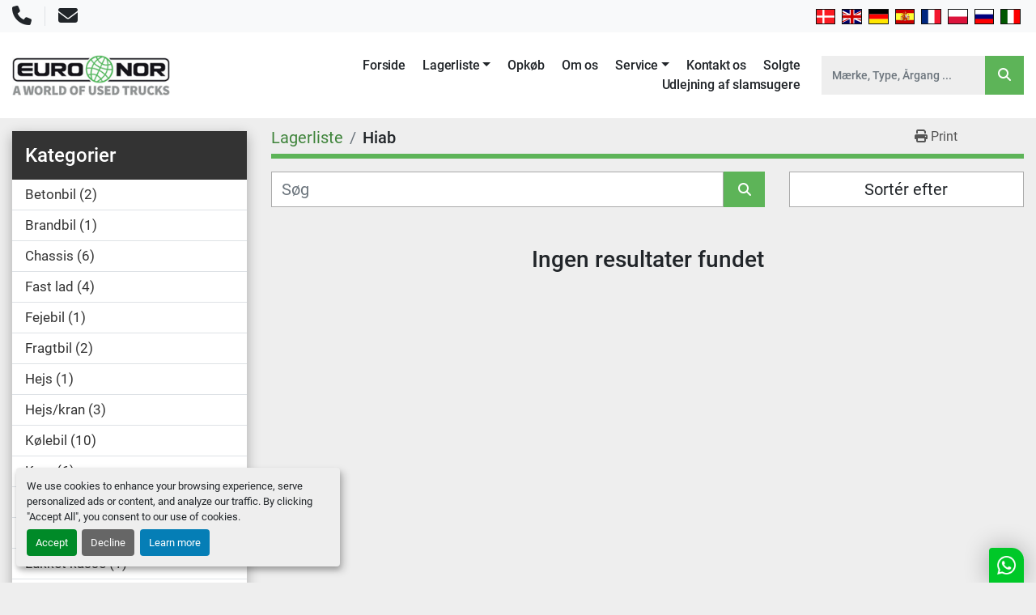

--- FILE ---
content_type: text/html; charset=utf-8
request_url: https://www.euronor.dk/da/listings?manufacturer=Hiab
body_size: 6769
content:
<!DOCTYPE html><html id="mh" lang="da"><head><title>Hiab til salg på Euro Nor A/S</title><meta content="Hiab til salg på Euro Nor A/S" property="title" /><meta content="text/html; charset=UTF-8" http-equiv="Content-Type" /><meta content="width=device-width, initial-scale=1.0" name="viewport" /><meta content="Find Slamsuger, Trailer &amp; anhænger, Kølebil, Chassis, Kran og andet udstyr til salg på Euro Nor A/S." name="description" /><meta content="wss://system.machinio.com/cable" name="cable-url" /><meta content="Find Slamsuger, Trailer &amp; anhænger, Kølebil, Chassis, Kran og andet udstyr til salg på Euro Nor A/S." property="og:description" /><meta content="Hiab til salg på Euro Nor A/S" property="og:title" /><meta content="website" property="og:type" /><meta content="summary_large_image" property="twitter:card" /><meta content="Hiab til salg på Euro Nor A/S" property="twitter:title" /><meta content="Find Slamsuger, Trailer &amp; anhænger, Kølebil, Chassis, Kran og andet udstyr til salg på Euro Nor A/S." property="twitter:description" /><link href="https://i.machineryhost.com" rel="preconnect" /><link href="https://i.system.machinio.com" rel="preconnect" /><link href="https://s3.amazonaws.com" rel="preconnect" /><link href="https://www.googletagmanager.com" rel="preconnect" /><link href="https://www.facebook.com" rel="preconnect" /><link href="https://connect.facebook.net" rel="preconnect" /><meta content="noindex" name="robots" /><link rel="stylesheet" href="/styles/custom-a7fd1e1f81a7bd08fde51ef20cca3c85.css" media="all" /><link rel="stylesheet" href="/packs/css/918-ca3a6288.css" media="all" />
<link rel="stylesheet" href="/packs/css/application-5f9e7bfe.css" media="all" /><link href="https://www.euronor.dk/annoncer?manufacturer=Hiab" rel="canonical" /><meta content="https://www.euronor.dk/annoncer?manufacturer=Hiab" property="og:url" /><link href="https://www.euronor.dk/annoncer?manufacturer=Hiab" rel="next" /><link href="https://www.euronor.dk?manufacturer=Hiab" rel="alternate" hreflang="da" /><link href="https://www.euronor.dk?manufacturer=Hiab" rel="alternate" hreflang="x-default" /><link href="https://www.euronor.dk/en?manufacturer=Hiab" rel="alternate" hreflang="en" /><link href="https://www.euronor.dk/de?manufacturer=Hiab" rel="alternate" hreflang="de" /><script data-name="analytics" type="application/javascript">var script = document.createElement('script');
script.setAttribute('src', 'https://www.googletagmanager.com/gtag/js?id=G-5FYFNEZ1EX');
script.setAttribute('async', true);
document.head.appendChild(script);

window.dataLayer = window.dataLayer || [];
function gtag(){dataLayer.push(arguments);}

gtag('consent', 'default', {
  ad_storage: 'denied',
  ad_user_data: 'denied',
  ad_personalization: 'denied',
  analytics_storage: 'denied',
  personalization_storage: 'denied',
  functionality_storage: 'denied',
  security_storage: 'denied',
  wait_for_update: 500
});


gtag('js', new Date());

gtag('config', 'G-5FYFNEZ1EX')


</script><script data-name="marketing" data-type="application/javascript" type="opt-in">!function(f,b,e,v,n,t,s)
{if(f.fbq)return;n=f.fbq=function(){n.callMethod?
n.callMethod.apply(n,arguments):n.queue.push(arguments)};
if(!f._fbq)f._fbq=n;n.push=n;n.loaded=!0;n.version='2.0';
n.queue=[];t=b.createElement(e);t.async=!0;
t.src=v;s=b.getElementsByTagName(e)[0];
s.parentNode.insertBefore(t,s)}(window,document,'script',
'https://connect.facebook.net/en_US/fbevents.js');
 fbq('init', '832948013549585');
fbq('track', 'PageView');</script><!-- Snitcher analytics code -->
<script>
    !function(s,n,i,t,c,h){s.SnitchObject=i;s[i]||(s[i]=function(){
    (s[i].q=s[i].q||[]).push(arguments)});s[i].l=+new Date;c=n.createElement(t);
    h=n.getElementsByTagName(t)[0];c.src='//snid.snitcher.com/8415206.js';
    h.parentNode.insertBefore(c,h)}(window,document,'snid','script');
        
    snid('verify', '8415206');
</script>

<meta name="google-site-verification" content="K7F9XxzA4VNSiIsWZ9mThnINhuB0mCYoCDOeRbM0Kwc" /><link rel="icon" type="image/x-icon" href="https://f.machineryhost.com/6b3966a95e0055655eab3070fe129c2b/favicon.png" /><link rel="apple-touch-icon" type="image/png" href="https://f.machineryhost.com/6b3966a95e0055655eab3070fe129c2b/favicon.png" /><script id="json-ld" type="application/ld+json">{ "@context" : "https://schema.org", "@type" : "LocalBusiness", "name" : "Euro Nor A/S", "address" : "Hermesvej 15, 6330 Padborg, Denmark", "url" : "https://www.euronor.dk", "image": "https://f.machineryhost.com/a04207c5a6787a4c66ad6eea1efb675d/logo.png", "telephone" : "+45 7446 6330"}</script></head><body class="body-s1541 body-xl-container"><code data-configs="{&quot;currency&quot;:&quot;eur&quot;,&quot;convert_prices&quot;:false,&quot;gdpr_compliance&quot;:true,&quot;currency_iso_code&quot;:false,&quot;show_webshop_stripe_invoice_checkout_hint&quot;:false,&quot;private_price_webshop&quot;:false,&quot;enable_listing_quantity&quot;:false,&quot;allow_offer&quot;:false,&quot;terms_of_sales_path&quot;:null,&quot;automated_locale&quot;:false,&quot;primary_language_code&quot;:&quot;da&quot;,&quot;manual_languages&quot;:[&quot;da&quot;,&quot;en&quot;,&quot;de&quot;],&quot;controller_name&quot;:&quot;listings&quot;,&quot;webshop_type&quot;:&quot;ecommerce&quot;,&quot;create_webshop_lead&quot;:null,&quot;display_cookies_consent&quot;:true,&quot;privacy_policy_page&quot;:null,&quot;contact_form_attach_files_limit&quot;:10,&quot;submit_order_button_text&quot;:null,&quot;shopping_cart_header_title&quot;:null,&quot;custom_newsletter_button_title&quot;:null,&quot;restrict_lead_submission_by_buyer_location&quot;:false}"></code><div class="page-wrapper"><div class="hidden-print header-layout"><header class="site-header euronor" id="site-header"><div class="site-header__top-bar py-3 py-lg-2"><div class="container"><div class="d-flex flex-column flex-lg-row justify-content-lg-between align-items-center"><div class="site-header__contacts d-flex flex-wrap mr-lg-4 mb-3 mb-lg-0"><div class="site-header__contacts__item d-flex justify-content-center align-items-center"><a class="contact-tracking phone notranslate" href="tel:+4574466330"><i class="fa fa-phone"></i><span class="sr-only">Telefon</span></a></div><div class="border-right mx-3"></div><div class="site-header__contacts__item d-flex justify-content-center align-items-center"><a class="contact-tracking email notranslate" href="mailto:mail@euronor.dk"><i class="fa fa-envelope"></i><span class="sr-only">E-mail</span></a></div></div><div class="site-header__languages-widget hidden-print d-flex justify-content-lg-end" id="site-header-languages-widget"><div class="google-translate google-translate-list d-flex"><a class="px-1" data-lang="da" href="#"><img alt="da" src="/packs/static/node_modules/flag-icon/svg/country-4x3/dk-3476b44aa2adaaa7c32b.svg" /></a><a class="px-1" data-lang="en" href="#"><img alt="en-GB" src="/packs/static/node_modules/flag-icon/svg/country-4x3/gb-683555226f9f1d62f1c4.svg" /></a><a class="px-1" data-lang="de" href="#"><img alt="de" src="/packs/static/node_modules/flag-icon/svg/country-4x3/de-e49a32e9ea7785d920e4.svg" /></a><a class="px-1" data-lang="es" href="#"><img alt="es" src="/packs/static/node_modules/flag-icon/svg/country-4x3/es-1b922552371d3513bd8a.svg" /></a><a class="px-1" data-lang="fr" href="#"><img alt="fr" src="/packs/static/node_modules/flag-icon/svg/country-4x3/fr-1ff689d349e0bf026ffe.svg" /></a><a class="px-1" data-lang="pl" href="#"><img alt="pl" src="/packs/static/node_modules/flag-icon/svg/country-4x3/pl-deb860494abc21defaba.svg" /></a><a class="px-1" data-lang="ru" href="#"><img alt="ru" src="/packs/static/node_modules/flag-icon/svg/country-4x3/ru-2191ae42e76adf9f616a.svg" /></a><a class="px-1" data-lang="it" href="#"><img alt="it" src="/packs/static/node_modules/flag-icon/svg/country-4x3/it-3b30705a1b547daf62c1.svg" /></a></div></div></div></div></div><div class="site-header__content"><div class="container"><div class="d-flex justify-content-between"><div class="site-header__logo  "><a class="" href="/"><img class="" alt="Euro Nor A/S" src="https://f.machineryhost.com/a04207c5a6787a4c66ad6eea1efb675d/logo.png" /></a></div><div class="d-flex justify-content-end align-items-center"><nav class="primary-nav flex-grow-1"><ul class="primary-nav__navbar"><li class="primary-nav__item home"><a class="primary-nav__link" href="/">Forside</a></li><li class="primary-nav__item inventory"><div class="dropdown primary-nav__dropdown"><div aria-expanded="false" aria-haspopup="true" class="primary-nav__link dropdown-toggle" id="dropdownMenuButton" role="button"><a href="/annoncer">Lagerliste</a></div><div aria-labelledby="dropdownMenuButton" class="dropdown-menu primary-nav__dropdown-menu m-0"><div class="d-flex"><div class="primary-nav__link-block multicolumn mr-3" style="column-count: 3;"><div class="primary-nav__link-block__item"><a class="dropdown-item  " href="/betonbil">Betonbil</a></div><div class="primary-nav__link-block__item"><a class="dropdown-item  " href="/brandbil">Brandbil</a></div><div class="primary-nav__link-block__item"><a class="dropdown-item  " href="/chassis">Chassis</a></div><div class="primary-nav__link-block__item"><a class="dropdown-item  " href="/fast-lad">Fast lad</a></div><div class="primary-nav__link-block__item"><a class="dropdown-item  " href="/fejebil">Fejebil</a></div><div class="primary-nav__link-block__item"><a class="dropdown-item  " href="/fragtbil">Fragtbil</a></div><div class="primary-nav__link-block__item"><a class="dropdown-item  " href="/hejs">Hejs</a></div><div class="primary-nav__link-block__item"><a class="dropdown-item  " href="/hejs-kran">Hejs/kran</a></div><div class="primary-nav__link-block__item"><a class="dropdown-item  " href="/koelebil">Kølebil</a></div><div class="primary-nav__link-block__item"><a class="dropdown-item  " href="/kran">Kran</a></div><div class="primary-nav__link-block__item"><a class="dropdown-item  " href="/kranbil">Kranbil</a></div><div class="primary-nav__link-block__item"><a class="dropdown-item  " href="/lift">Lift</a></div><div class="primary-nav__link-block__item"><a class="dropdown-item  " href="/lukket-kasse">Lukket kasse</a></div><div class="primary-nav__link-block__item"><a class="dropdown-item  " href="/skraldebil">Skraldebil</a></div><div class="primary-nav__link-block__item"><a class="dropdown-item  " href="/slamsuger">Slamsuger</a></div><div class="primary-nav__link-block__item"><a class="dropdown-item  " href="/tankbil">Tankbil</a></div><div class="primary-nav__link-block__item"><a class="dropdown-item  " href="/tip">Tip</a></div><div class="primary-nav__link-block__item"><a class="dropdown-item  " href="/tip-kran">Tip/Kran</a></div><div class="primary-nav__link-block__item"><a class="dropdown-item  " href="/tipbil">Tipbil</a></div><div class="primary-nav__link-block__item"><a class="dropdown-item  " href="/traekker">Trækker</a></div><div class="primary-nav__link-block__item"><a class="dropdown-item  " href="/trailer-anhaenger">Trailer &amp; anhænger</a></div><div class="primary-nav__link-block__item"><a class="dropdown-item  " href="/varebil">Varebil</a></div><hr /><a class="dropdown-item view-all" href="/annoncer">Se alle</a></div></div></div></div></li><li class="primary-nav__item sold_at_the_end"><a class="primary-nav__link" href="/solgt">Solgte</a></li><li class="primary-nav__item"><a class="primary-nav__link" href="/sider/opkob">Opkøb</a></li><li class="primary-nav__item"><a class="primary-nav__link" href="/sider/om-os">Om os</a></li><li class="primary-nav__item"><div class="dropdown primary-nav__dropdown"><div aria-expanded="false" aria-haspopup="true" class="primary-nav__link dropdown-toggle" id="pagesMenuButton6383" role="button">Service</div><div aria-labelledby="pagesMenuButton6383" class="dropdown-menu primary-nav__dropdown-menu m-0"><div class="d-flex"><div class="primary-nav__link-block"><a class="dropdown-item" href="/sider/transport">Transport</a><a class="dropdown-item" href="/sider/proveplader">Prøveplader</a><a class="dropdown-item" href="/sider/eksport-dokumenter">Eksport Dokumenter</a><a class="dropdown-item" href="/sider/shipping">Shipping</a></div></div></div></div></li><li class="primary-nav__item"><a class="primary-nav__link" href="/sider/kontakt-os">Kontakt os</a></li><li class="primary-nav__item"><a class="primary-nav__link" href="/sider/udlejning-af-slamsugere">Udlejning af slamsugere</a></li></ul></nav><form action="/annoncer" class="d-none d-lg-flex site-header__search-bar" id="site-header-search-bar" method="get"><input aria-label="Search" autocomplete="off" class="site-header__search-bar__input ui-autocomplete-input form-control" data-role="searchbar" name="q" placeholder="Mærke, Type, Årgang ..." type="search" /><button class="text-nowrap site-header__search-bar__submit" id="btn__search" title="submit" type="submit"><i class="fa fa-search"></i></button></form><div class="hamburger-wrapper d-flex d-lg-none align-items-center" data-role="hamburger-menu"><button aria-label="Menu" class="hamburger hamburger--spin d-flex align-items-center" type="button"><div class="hamburger-box"><div class="hamburger-inner"></div></div></button><h5 class="ml-2 mb-0">Menu</h5></div></div></div></div></div></header></div><div class="page-layout" id="page-layout"><div class="page-inner" id="page-inner"><code class="hidden" data-query-params="{&quot;manufacturer&quot;:&quot;Hiab&quot;,&quot;selected_manufacturers&quot;:[&quot;Hiab&quot;],&quot;lang&quot;:&quot;da&quot;,&quot;path&quot;:&quot;/listings&quot;}"></code><div class="container"><div class="row"><div class="col-12 col-lg-3 pt-lg-3 mb-lg-4"><div class="categories pt-3 pt-lg-0 d-block"><a class="my-0 categories-tree__button btn btn-primary w-100 d-flex justify-content-between align-items-center" data-role="side-categories-toggle" href="#"><span>Kategorier</span><i class="fa fa-list-ul"></i></a><div class="categories-tree w-100 style_2" data-role="side-categories"><h4 class="categories-tree__header">Kategorier</h4><p class="categories-tree__main"><a href="/betonbil"><span>Betonbil</span><span class="ml-1">2</span></a></p><p class="categories-tree__main"><a href="/brandbil"><span>Brandbil</span><span class="ml-1">1</span></a></p><p class="categories-tree__main"><a href="/chassis"><span>Chassis</span><span class="ml-1">6</span></a></p><p class="categories-tree__main"><a href="/fast-lad"><span>Fast lad</span><span class="ml-1">4</span></a></p><p class="categories-tree__main"><a href="/fejebil"><span>Fejebil</span><span class="ml-1">1</span></a></p><p class="categories-tree__main"><a href="/fragtbil"><span>Fragtbil</span><span class="ml-1">2</span></a></p><p class="categories-tree__main"><a href="/hejs"><span>Hejs</span><span class="ml-1">1</span></a></p><p class="categories-tree__main"><a href="/hejs-kran"><span>Hejs/kran</span><span class="ml-1">3</span></a></p><p class="categories-tree__main"><a href="/koelebil"><span>Kølebil</span><span class="ml-1">10</span></a></p><p class="categories-tree__main"><a href="/kran"><span>Kran</span><span class="ml-1">6</span></a></p><p class="categories-tree__main"><a href="/kranbil"><span>Kranbil</span><span class="ml-1">5</span></a></p><p class="categories-tree__main"><a href="/lift"><span>Lift</span><span class="ml-1">3</span></a></p><p class="categories-tree__main"><a href="/lukket-kasse"><span>Lukket kasse</span><span class="ml-1">1</span></a></p><p class="categories-tree__main"><a href="/skraldebil"><span>Skraldebil</span><span class="ml-1">3</span></a></p><p class="categories-tree__main"><a href="/slamsuger"><span>Slamsuger</span><span class="ml-1">26</span></a></p><p class="categories-tree__main"><a href="/tankbil"><span>Tankbil</span><span class="ml-1">6</span></a></p><p class="categories-tree__main"><a href="/tip"><span>Tip</span><span class="ml-1">2</span></a></p><p class="categories-tree__main"><a href="/tip-kran"><span>Tip/Kran</span><span class="ml-1">1</span></a></p><p class="categories-tree__main"><a href="/tipbil"><span>Tipbil</span><span class="ml-1">5</span></a></p><p class="categories-tree__main"><a href="/traekker"><span>Trækker</span><span class="ml-1">5</span></a></p><p class="categories-tree__main"><a href="/trailer-anhaenger"><span>Trailer &amp; anhænger</span><span class="ml-1">21</span></a></p><p class="categories-tree__main"><a href="/varebil"><span>Varebil</span><span class="ml-1">2</span></a></p></div></div></div><div class="col-12 col-lg-9 mt-1 mb-4"><div class="default-search-bar"><div class="index-header__outer row"><div class="index-header col-12"><div class="index-header__inner row"><nav aria-label="breadcrumb" class="py-2 col-lg-9 pl-0"><ol class="breadcrumb mb-0" itemscope="" itemtype="http://schema.org/BreadcrumbList"><li class="breadcrumb-item" itemid="/kategorier" itemprop="itemListElement" itemscope="" itemtype="http://schema.org/ListItem"><meta content="1" itemprop="position" /><a itemprop="item" itemtype="http://schema.org/Thing" itemid="/kategorier" itemscope="itemscope" href="/kategorier"><span itemprop="name">Lagerliste</span></a></li><li class="breadcrumb-item active" itemid="?manufacturer=Hiab" itemprop="itemListElement" itemscope="" itemtype="http://schema.org/ListItem"><meta content="2" itemprop="position" /><meta content="?manufacturer=Hiab" itemid="?manufacturer=Hiab" itemprop="item" itemscope="" itemtype="http://schema.org/Thing" /><h1 class="breadcrumb-title" content="Hiab" itemprop="name">Hiab</h1></li></ol></nav><div class="col-lg-3 pr-0 d-none d-lg-block utility-button__wrapper utility-button__wrapper--index"><button class="print-button btn mt-0" data-path="/print?manufacturer=Hiab&amp;selected_manufacturers%5B%5D=Hiab" data-role="js-print-listings"><i class="fa fa-print"></i> <span>Print</span></button></div></div></div></div><div class="row"><div class="index-controls hidden-print m-0 col-12 col-lg-8"><div class="search__outer w-100"><form action="/annoncer" class="search" method="get"><div class="row"><input aria-label="Søg" autocomplete="off" class="search__input form-control col-10 col-lg-11" data-autocomplete-select-path="" data-role="searchbar" name="q" placeholder="Søg" type="search" /><button class="search__button btn col-2 col-lg-1 d-flex align-items-center justify-content-center" title="submit" type="submit"><i class="fa fa-search"></i></button></div></form><div class="autocomplete-wrapper"></div></div></div><a class="listing-filters-toggle btn btn-primary w-100 d-flex justify-content-between align-items-center mt-2 mb-3" href="#" id="filters-toggle-button"><span>Filtre</span><i class="fa fa-filter"></i></a><div class="listing-filters row m-0 col-lg-4"><div class="p-0 col-12"><div class="btn-group w-100"><button class="btn btn-light bg-white dropdown-toggle sort-by-toggle text-truncate" data-toggle="dropdown" title="Sortér efter">Sortér efter</button><div class="dropdown-menu w-100"><button class="select-sort-by dropdown-item active" data-direction="" data-href="/annoncer" data-sort_by="">Relevans</button><button class="select-sort-by dropdown-item" data-direction="asc" data-href="/annoncer" data-sort_by="manufacturer">Producent A-Z</button><button class="select-sort-by dropdown-item" data-direction="desc" data-href="/annoncer" data-sort_by="manufacturer">Producent Z-A</button><button class="select-sort-by dropdown-item" data-direction="asc" data-href="/annoncer" data-sort_by="model">Model A-Z</button><button class="select-sort-by dropdown-item" data-direction="desc" data-href="/annoncer" data-sort_by="model">Model Z-A</button><button class="select-sort-by dropdown-item" data-direction="asc" data-href="/annoncer" data-sort_by="year">Ældst</button><button class="select-sort-by dropdown-item" data-direction="desc" data-href="/annoncer" data-sort_by="year">Nyest</button><button class="select-sort_by dropdown-item js-sorting-more-btn">Specifikationer</button></div></div></div></div></div></div><div class="text-center mt-5 mb-5"><h3>Ingen resultater fundet</h3></div></div></div></div></div><footer class="site-footer euronor" id="site-footer"><div class="site-footer__content"><div class="container"><div class="row"><div class="col-12 col-lg-6 mb-4 mb-lg-0"><div class="site-footer__logo"><a href="/"><img alt="Euro Nor A/S" class="lazy" data-src="https://f.machineryhost.com/cb05ef9616859c78541a2a1d4b4b6e95/footer_logo.png" /></a></div><div class="site-footer__address"><a class="notranslate" href="https://www.google.com/maps/search/Hermesvej 15, 6330 Padborg, Denmark" target="_blank"> <span>Hermesvej 15</span><br /><span>6330 Padborg, Denmark</span></a></div><div class="external-links site-footer__external-links d-flex flex-wrap"><a aria-label="facebook" class="social-link notranslate facebook btn d-flex align-items-center justify-content-center" href="https://www.facebook.com/euronor.dk" rel="noopener" target="_blank"><i class="fa-facebook-f fa-brands"></i><span class="sr-only">facebook</span></a><a aria-label="youtube" class="social-link notranslate youtube btn d-flex align-items-center justify-content-center" href="https://www.youtube.com/watch?v=86XPUJ1bGYg&amp;feature=youtu.be&amp;ab_channel=EuronorA%2FS" rel="noopener" target="_blank"><i class="fa-youtube fa-brands"></i><span class="sr-only">youtube</span></a></div></div><div class="col-12 col-md-3 col-lg-2"><h5 class="text-uppercase mb-3">Mærker</h5><ul class="footer-nav list-unstyled"><li class="footer-nav__item"><a class="footer-nav__link" href="/listings?manufacturer=B-XL">B-XL</a></li><li class="footer-nav__item"><a class="footer-nav__link" href="/listings?manufacturer=Blumhardt">Blumhardt</a></li><li class="footer-nav__item"><a class="footer-nav__link" href="/listings?manufacturer=Bucher">Bucher</a></li><li class="footer-nav__item"><a class="footer-nav__link" href="/listings?manufacturer=Burg">Burg</a></li><li class="footer-nav__item"><a class="footer-nav__link" href="/listings?manufacturer=DAF">DAF</a></li><li class="footer-nav__item"><a class="footer-nav__link" href="/listings?manufacturer=De+Buf">De Buf</a></li><li class="footer-nav__item"><a class="footer-nav__link" href="/listings?manufacturer=Eurotank">Eurotank</a></li><li class="footer-nav__item"><a class="footer-nav__link" href="/listings?manufacturer=Fassi">Fassi</a></li><li class="footer-nav__item"><a class="footer-nav__link" href="/listings?manufacturer=Feldbinder">Feldbinder</a></li><li class="footer-nav__item"><a class="footer-nav__link" href="/listings?manufacturer=Fliegl">Fliegl</a></li><li class="footer-nav__item"><a class="footer-nav__link" href="/listings?manufacturer=HAKO">HAKO</a></li><li class="footer-nav__item"><a class="footer-nav__link" href="/listings?manufacturer=HFR">HFR</a></li><li class="footer-nav__item"><a class="footer-nav__link" href="/listings?manufacturer=HMF">HMF</a></li><li class="footer-nav__item"><a class="footer-nav__link" href="/listings?manufacturer=HMK+Bilcon">HMK Bilcon</a></li><li class="footer-nav__item"><a class="footer-nav__link" href="/listings?manufacturer=Iveco">Iveco</a></li><li class="footer-nav__item"><a class="footer-nav__link" href="/listings?manufacturer=Kel-Berg">Kel-Berg</a></li><li class="footer-nav__item"><a class="footer-nav__link" href="/listings?manufacturer=Kel-Berg+%2F+Faymonville">Kel-Berg / Faymonville</a></li><li class="footer-nav__item"><a class="footer-nav__link" href="/listings?manufacturer=Krone">Krone</a></li><li class="footer-nav__item"><a class="footer-nav__link" href="/listings?manufacturer=Leci+Trailer">Leci Trailer</a></li><li class="footer-nav__item"><a class="footer-nav__link" href="/listings?manufacturer=MAN">MAN</a></li><li class="footer-nav__item"><a class="footer-nav__link" href="/listings?manufacturer=MTDK">MTDK</a></li><li class="footer-nav__item"><a class="footer-nav__link" href="/listings?manufacturer=Menke-Janzen">Menke-Janzen</a></li><li class="footer-nav__item"><a class="footer-nav__link" href="/listings?manufacturer=Mercedes">Mercedes</a></li><li class="footer-nav__item"><a class="footer-nav__link" href="/listings?manufacturer=NOPA">NOPA</a></li><li class="footer-nav__item"><a class="footer-nav__link" href="/listings?manufacturer=Palfinger">Palfinger</a></li><li class="footer-nav__item"><a class="footer-nav__link" href="/listings?manufacturer=Renault">Renault</a></li><li class="footer-nav__item"><a class="footer-nav__link" href="/listings?manufacturer=Scania">Scania</a></li><li class="footer-nav__item"><a class="footer-nav__link" href="/listings?manufacturer=Skelh%C3%B8je">Skelhøje</a></li><li class="footer-nav__item"><a class="footer-nav__link" href="/listings?manufacturer=Tysse">Tysse</a></li><li class="footer-nav__item"><a class="footer-nav__link" href="/listings?manufacturer=Unimog">Unimog</a></li><li class="footer-nav__item"><a class="footer-nav__link" href="/listings?manufacturer=Volvo">Volvo</a></li></ul></div><div class="col-12 col-md-3 col-lg-2"><h5 class="text-uppercase mb-3">Opbygninger</h5><ul class="footer-nav list-unstyled"><li class="footer-nav__item"><a class="footer-nav__link" href="/betonbil">Betonbil</a></li><li class="footer-nav__item"><a class="footer-nav__link" href="/brandbil">Brandbil</a></li><li class="footer-nav__item"><a class="footer-nav__link" href="/chassis">Chassis</a></li><li class="footer-nav__item"><a class="footer-nav__link" href="/fast-lad">Fast lad</a></li><li class="footer-nav__item"><a class="footer-nav__link" href="/fejebil">Fejebil</a></li><li class="footer-nav__item"><a class="footer-nav__link" href="/fragtbil">Fragtbil</a></li><li class="footer-nav__item"><a class="footer-nav__link" href="/hejs">Hejs</a></li><li class="footer-nav__item"><a class="footer-nav__link" href="/hejs-kran">Hejs/kran</a></li><li class="footer-nav__item"><a class="footer-nav__link" href="/koelebil">Kølebil</a></li><li class="footer-nav__item"><a class="footer-nav__link" href="/kran">Kran</a></li><li class="footer-nav__item"><a class="footer-nav__link" href="/kranbil">Kranbil</a></li><li class="footer-nav__item"><a class="footer-nav__link" href="/lift">Lift</a></li><li class="footer-nav__item"><a class="footer-nav__link" href="/lukket-kasse">Lukket kasse</a></li><li class="footer-nav__item"><a class="footer-nav__link" href="/skraldebil">Skraldebil</a></li><li class="footer-nav__item"><a class="footer-nav__link" href="/slamsuger">Slamsuger</a></li><li class="footer-nav__item"><a class="footer-nav__link" href="/tankbil">Tankbil</a></li><li class="footer-nav__item"><a class="footer-nav__link" href="/tip">Tip</a></li><li class="footer-nav__item"><a class="footer-nav__link" href="/tip-kran">Tip/Kran</a></li><li class="footer-nav__item"><a class="footer-nav__link" href="/tipbil">Tipbil</a></li><li class="footer-nav__item"><a class="footer-nav__link" href="/traekker">Trækker</a></li><li class="footer-nav__item"><a class="footer-nav__link" href="/trailer-anhaenger">Trailer &amp; anhænger</a></li><li class="footer-nav__item"><a class="footer-nav__link" href="/varebil">Varebil</a></li></ul></div><div class="col-12 col-md-3 col-lg-2"><h5 class="text-uppercase mb-3">Tjenester</h5><ul class="footer-nav list-unstyled"><li class="footer-nav__item"><a class="footer-nav__link" href="/sider/opkob">Opkøb</a></li><li class="footer-nav__item"><a class="footer-nav__link" href="/sider/om-os">Om os</a></li><li class="footer-nav__item"><a class="footer-nav__link" href="/sider/transport">Transport</a></li><li class="footer-nav__item"><a class="footer-nav__link" href="/sider/proveplader">Prøveplader</a></li><li class="footer-nav__item"><a class="footer-nav__link" href="/sider/eksport-dokumenter">Eksport Dokumenter</a></li><li class="footer-nav__item"><a class="footer-nav__link" href="/sider/shipping">Shipping</a></li><li class="footer-nav__item"><a class="footer-nav__link" href="/sider/kontakt-os">Kontakt os</a></li><li class="footer-nav__item"><a class="footer-nav__link" href="/sider/udlejning-af-slamsugere">Udlejning af slamsugere</a></li></ul></div></div></div></div><div class="site-footer__bottom"><div class="container"><div class="d-flex flex-wrap flex-column flex-md-row"><div class="cookies mr-md-4 my-1"><a class="consent-modal-button" href="#">Manage Cookies</a></div></div></div></div></footer><div class="fixed_container d-print-none"></div></div></div><script>
//<![CDATA[
var _rollbarConfig = {
  accessToken: "aec4e181ec6a45498ca430cb2d1dcff8",
  captureUncaught: true,
  captureUnhandledRejections: true,
  ignoredMessages: [
    '(.*)QuotaExceededError:(.*)',
    '(.*)DOM Exception 22:(.*)',
    'QuotaExceededError(.*)',
    'DOM Exception 22(.*)',
    'DOM Exception 22: QuotaExceededError: An attempt was made to add something to storage that exceeded the quota.',
    'The quota has been exceeded.',
    'Object Not Found Matching Id',
    'Script error.',
    '(.*)[lgst]\\.a\\.init is not a function\\.(.*)',
    "SyntaxError: Unexpected keyword 'this'",
    "Cannot read properties of null \\(reading .style.\\)",
    "null is not an object \\(evaluating .a\\.style.\\)",
    "Can't find variable: gmo",
    "scrollReadRandom",
    "replaceChildren is not a function",
    "Cannot read properties of undefined \\(reading .value.\\)"
  ],
  payload: {
    environment: "production"
  }
};
//]]>
</script><script src="/packs/js/runtime-4e83ecbc66661d7bb1f5.js" defer="defer"></script>
<script src="/packs/js/692-1ab0e0c46d8705502bce.js" defer="defer"></script>
<script src="/packs/js/706-cee65121c381e619848d.js" defer="defer"></script>
<script src="/packs/js/635-0afd58c9e729fe544641.js" defer="defer"></script>
<script src="/packs/js/918-9a6f14d0cc992d20f83e.js" defer="defer"></script>
<script src="/packs/js/236-7fa987d4f1b56984a996.js" defer="defer"></script>
<script src="/packs/js/application-673afaabc29bd278b405.js" defer="defer"></script>
<script src="/packs/js/624-94c5ec60afc06453862e.js" defer="defer"></script>
<script src="/packs/js/rollbar-1c051f26f9e7b1752fca.js" defer="defer"></script>
<script src="/packs/js/528-7b8c29e36f679da2e684.js" defer="defer"></script>
<script src="/packs/js/cookies_consent-5e05f4df80b8df00f7e6.js" defer="defer"></script>
<script src="/packs/js/368-8e0a32fe4c52b049fb40.js" defer="defer"></script>
<script src="/packs/js/language_widget-58659b39e43d76f18ca7.js" defer="defer"></script>
<script src="/packs/js/764-c077c878bdeb25835260.js" defer="defer"></script>
<script src="/packs/js/841-90387483698fdd9030e6.js" defer="defer"></script>
<script src="/packs/js/gallery-fa2cce6480da9465cc71.js" defer="defer"></script>
<script src="/packs/js/owl_carousel-dca796c866e00378e552.js" defer="defer"></script><meta name="facebook-domain-verification" content="jm7eis6xa7ebc8s1x256lmy03cdgng" />
<script async src="https://s.widgetwhats.com/wwwa.js" data-wwwa="19784"></script><script crossorigin="anonymous" src="https://kit.fontawesome.com/722e3adc3e.js"></script><script src="https://cdnjs.cloudflare.com/polyfill/v3/polyfill.min.js?version=4.8.0&amp;features=Element.prototype.replaceChildren"></script></body></html>

--- FILE ---
content_type: text/xml
request_url: https://radar.snitcher.com/tracker/event
body_size: 332
content:
<?xml version="1.0"?><SendMessageResponse xmlns="http://queue.amazonaws.com/doc/2012-11-05/"><SendMessageResult><MessageId>91cb33c7-730a-470b-8fc9-36ba7630dc94</MessageId><MD5OfMessageBody>3247c3d901e25c7528d4a35e5dae4731</MD5OfMessageBody><MD5OfMessageAttributes>ef5298167331526535a4293bc0315be7</MD5OfMessageAttributes></SendMessageResult><ResponseMetadata><RequestId>c27bee2d-de2d-5e20-bfa0-8fc79971ce45</RequestId></ResponseMetadata></SendMessageResponse>